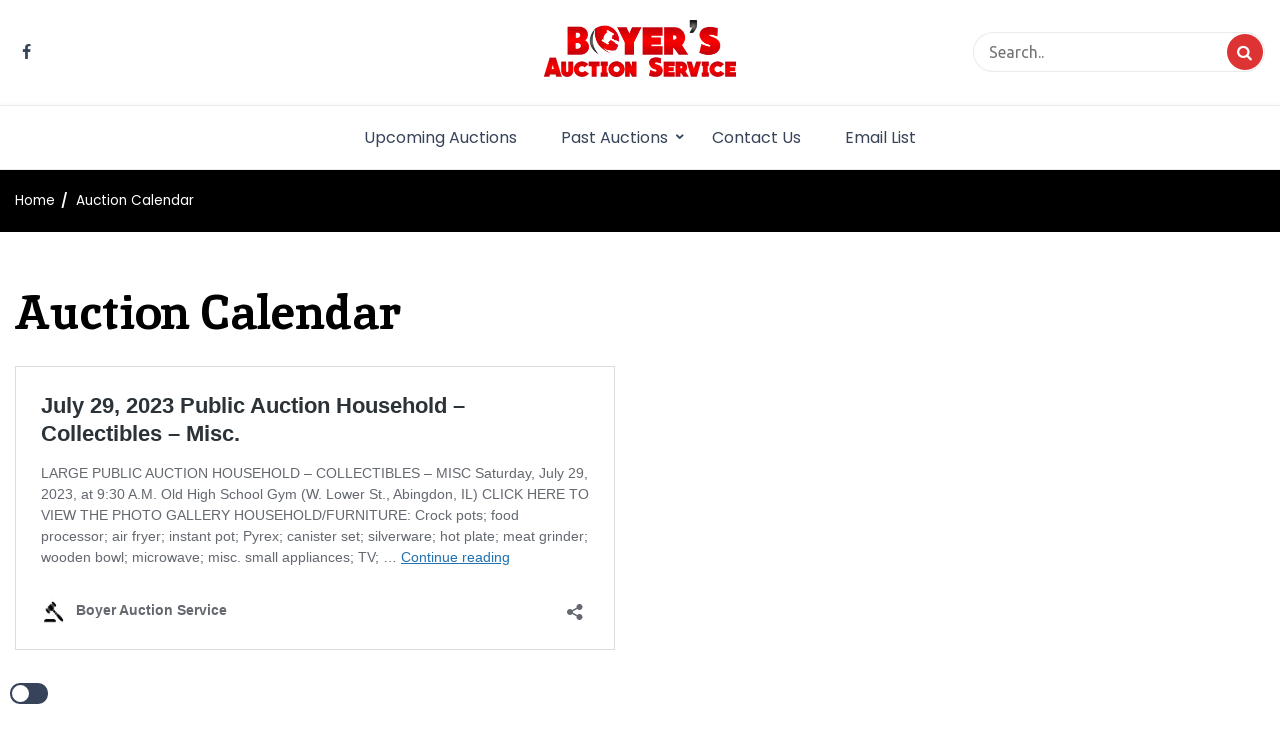

--- FILE ---
content_type: text/html; charset=UTF-8
request_url: https://boyersauction.com/auction-calendar
body_size: 10635
content:
<!doctype html>
<html lang="en-US" prefix="og: https://ogp.me/ns#">

<head>
    <meta charset="UTF-8">
    <meta name="description" content="Auction service serving central illinois.">
    <meta name="viewport" content="width=device-width, initial-scale=1">
    <meta name="color-scheme" content="light">
    <link rel="profile" href="https://gmpg.org/xfn/11">

    
            <script data-no-defer="1" data-ezscrex="false" data-cfasync="false" data-pagespeed-no-defer data-cookieconsent="ignore">
                var ctPublicFunctions = {"_ajax_nonce":"0e9d287c8f","_rest_nonce":"ca66610903","_ajax_url":"\/wp-admin\/admin-ajax.php","_rest_url":"https:\/\/boyersauction.com\/wp-json\/","data__cookies_type":"native","data__ajax_type":"rest","data__bot_detector_enabled":"0","data__frontend_data_log_enabled":1,"cookiePrefix":"","wprocket_detected":false,"host_url":"boyersauction.com","text__ee_click_to_select":"Click to select the whole data","text__ee_original_email":"The complete one is","text__ee_got_it":"Got it","text__ee_blocked":"Blocked","text__ee_cannot_connect":"Cannot connect","text__ee_cannot_decode":"Can not decode email. Unknown reason","text__ee_email_decoder":"CleanTalk email decoder","text__ee_wait_for_decoding":"The magic is on the way!","text__ee_decoding_process":"Please wait a few seconds while we decode the contact data."}
            </script>
        
            <script data-no-defer="1" data-ezscrex="false" data-cfasync="false" data-pagespeed-no-defer data-cookieconsent="ignore">
                var ctPublic = {"_ajax_nonce":"0e9d287c8f","settings__forms__check_internal":"0","settings__forms__check_external":"0","settings__forms__force_protection":0,"settings__forms__search_test":"1","settings__forms__wc_add_to_cart":"0","settings__data__bot_detector_enabled":"0","settings__sfw__anti_crawler":0,"blog_home":"https:\/\/boyersauction.com\/","pixel__setting":"3","pixel__enabled":true,"pixel__url":"https:\/\/moderate9-v4.cleantalk.org\/pixel\/c2fd59855d34ec7af137bc8abd14a71a.gif","data__email_check_before_post":"1","data__email_check_exist_post":0,"data__cookies_type":"native","data__key_is_ok":true,"data__visible_fields_required":true,"wl_brandname":"Anti-Spam by CleanTalk","wl_brandname_short":"CleanTalk","ct_checkjs_key":"a987231320edd004ae0165f0cd9e992e14aad10bf574fe9d84a6d787d9247dc4","emailEncoderPassKey":"e06d4bd5bcc497675b992b56a844be02","bot_detector_forms_excluded":"W10=","advancedCacheExists":true,"varnishCacheExists":false,"wc_ajax_add_to_cart":false}
            </script>
        
<!-- Search Engine Optimization by Rank Math - https://rankmath.com/ -->
<title>Auction Calendar - Boyer Auction Service</title>
<meta name="robots" content="follow, index, max-snippet:-1, max-video-preview:-1, max-image-preview:large"/>
<link rel="canonical" href="https://boyersauction.com/auction-calendar" />
<meta property="og:locale" content="en_US" />
<meta property="og:type" content="article" />
<meta property="og:title" content="Auction Calendar - Boyer Auction Service" />
<meta property="og:url" content="https://boyersauction.com/auction-calendar" />
<meta property="og:site_name" content="Boyer\&#039;s Auction Service" />
<meta property="article:publisher" content="https://www.facebook.com/boyerauctions" />
<meta property="og:updated_time" content="2023-07-26T11:08:28-05:00" />
<meta name="twitter:card" content="summary_large_image" />
<meta name="twitter:title" content="Auction Calendar - Boyer Auction Service" />
<meta name="twitter:label1" content="Time to read" />
<meta name="twitter:data1" content="Less than a minute" />
<script type="application/ld+json" class="rank-math-schema">{"@context":"https://schema.org","@graph":[{"@type":"BreadcrumbList","@id":"https://boyersauction.com/auction-calendar#breadcrumb","itemListElement":[{"@type":"ListItem","position":"1","item":{"@id":"https://boyersauction.com","name":"Home"}},{"@type":"ListItem","position":"2","item":{"@id":"https://boyersauction.com/auction-calendar","name":"Auction Calendar"}}]}]}</script>
<!-- /Rank Math WordPress SEO plugin -->

<link rel='dns-prefetch' href='//stats.wp.com' />
<link rel='dns-prefetch' href='//fonts.googleapis.com' />
<link rel='preconnect' href='//i0.wp.com' />
<link rel='preconnect' href='//c0.wp.com' />
<link rel="alternate" type="application/rss+xml" title="Boyer Auction Service &raquo; Feed" href="https://boyersauction.com/feed" />
<link rel="alternate" type="application/rss+xml" title="Boyer Auction Service &raquo; Comments Feed" href="https://boyersauction.com/comments/feed" />
<link rel="alternate" title="oEmbed (JSON)" type="application/json+oembed" href="https://boyersauction.com/wp-json/oembed/1.0/embed?url=https%3A%2F%2Fboyersauction.com%2Fauction-calendar" />
<link rel="alternate" title="oEmbed (XML)" type="text/xml+oembed" href="https://boyersauction.com/wp-json/oembed/1.0/embed?url=https%3A%2F%2Fboyersauction.com%2Fauction-calendar&#038;format=xml" />
<style id='wp-img-auto-sizes-contain-inline-css'>
img:is([sizes=auto i],[sizes^="auto," i]){contain-intrinsic-size:3000px 1500px}
/*# sourceURL=wp-img-auto-sizes-contain-inline-css */
</style>
<style id='wp-emoji-styles-inline-css'>

	img.wp-smiley, img.emoji {
		display: inline !important;
		border: none !important;
		box-shadow: none !important;
		height: 1em !important;
		width: 1em !important;
		margin: 0 0.07em !important;
		vertical-align: -0.1em !important;
		background: none !important;
		padding: 0 !important;
	}
/*# sourceURL=wp-emoji-styles-inline-css */
</style>
<link rel='stylesheet' id='wp-block-library-css' href='https://c0.wp.com/c/6.9/wp-includes/css/dist/block-library/style.min.css' media='all' />
<style id='classic-theme-styles-inline-css'>
/*! This file is auto-generated */
.wp-block-button__link{color:#fff;background-color:#32373c;border-radius:9999px;box-shadow:none;text-decoration:none;padding:calc(.667em + 2px) calc(1.333em + 2px);font-size:1.125em}.wp-block-file__button{background:#32373c;color:#fff;text-decoration:none}
/*# sourceURL=/wp-includes/css/classic-themes.min.css */
</style>
<link rel='stylesheet' id='mediaelement-css' href='https://c0.wp.com/c/6.9/wp-includes/js/mediaelement/mediaelementplayer-legacy.min.css' media='all' />
<link rel='stylesheet' id='wp-mediaelement-css' href='https://c0.wp.com/c/6.9/wp-includes/js/mediaelement/wp-mediaelement.min.css' media='all' />
<style id='jetpack-sharing-buttons-style-inline-css'>
.jetpack-sharing-buttons__services-list{display:flex;flex-direction:row;flex-wrap:wrap;gap:0;list-style-type:none;margin:5px;padding:0}.jetpack-sharing-buttons__services-list.has-small-icon-size{font-size:12px}.jetpack-sharing-buttons__services-list.has-normal-icon-size{font-size:16px}.jetpack-sharing-buttons__services-list.has-large-icon-size{font-size:24px}.jetpack-sharing-buttons__services-list.has-huge-icon-size{font-size:36px}@media print{.jetpack-sharing-buttons__services-list{display:none!important}}.editor-styles-wrapper .wp-block-jetpack-sharing-buttons{gap:0;padding-inline-start:0}ul.jetpack-sharing-buttons__services-list.has-background{padding:1.25em 2.375em}
/*# sourceURL=https://boyersauction.com/wp-content/plugins/jetpack/_inc/blocks/sharing-buttons/view.css */
</style>
<style id='global-styles-inline-css'>
:root{--wp--preset--aspect-ratio--square: 1;--wp--preset--aspect-ratio--4-3: 4/3;--wp--preset--aspect-ratio--3-4: 3/4;--wp--preset--aspect-ratio--3-2: 3/2;--wp--preset--aspect-ratio--2-3: 2/3;--wp--preset--aspect-ratio--16-9: 16/9;--wp--preset--aspect-ratio--9-16: 9/16;--wp--preset--color--black: #000000;--wp--preset--color--cyan-bluish-gray: #abb8c3;--wp--preset--color--white: #ffffff;--wp--preset--color--pale-pink: #f78da7;--wp--preset--color--vivid-red: #cf2e2e;--wp--preset--color--luminous-vivid-orange: #ff6900;--wp--preset--color--luminous-vivid-amber: #fcb900;--wp--preset--color--light-green-cyan: #7bdcb5;--wp--preset--color--vivid-green-cyan: #00d084;--wp--preset--color--pale-cyan-blue: #8ed1fc;--wp--preset--color--vivid-cyan-blue: #0693e3;--wp--preset--color--vivid-purple: #9b51e0;--wp--preset--gradient--vivid-cyan-blue-to-vivid-purple: linear-gradient(135deg,rgb(6,147,227) 0%,rgb(155,81,224) 100%);--wp--preset--gradient--light-green-cyan-to-vivid-green-cyan: linear-gradient(135deg,rgb(122,220,180) 0%,rgb(0,208,130) 100%);--wp--preset--gradient--luminous-vivid-amber-to-luminous-vivid-orange: linear-gradient(135deg,rgb(252,185,0) 0%,rgb(255,105,0) 100%);--wp--preset--gradient--luminous-vivid-orange-to-vivid-red: linear-gradient(135deg,rgb(255,105,0) 0%,rgb(207,46,46) 100%);--wp--preset--gradient--very-light-gray-to-cyan-bluish-gray: linear-gradient(135deg,rgb(238,238,238) 0%,rgb(169,184,195) 100%);--wp--preset--gradient--cool-to-warm-spectrum: linear-gradient(135deg,rgb(74,234,220) 0%,rgb(151,120,209) 20%,rgb(207,42,186) 40%,rgb(238,44,130) 60%,rgb(251,105,98) 80%,rgb(254,248,76) 100%);--wp--preset--gradient--blush-light-purple: linear-gradient(135deg,rgb(255,206,236) 0%,rgb(152,150,240) 100%);--wp--preset--gradient--blush-bordeaux: linear-gradient(135deg,rgb(254,205,165) 0%,rgb(254,45,45) 50%,rgb(107,0,62) 100%);--wp--preset--gradient--luminous-dusk: linear-gradient(135deg,rgb(255,203,112) 0%,rgb(199,81,192) 50%,rgb(65,88,208) 100%);--wp--preset--gradient--pale-ocean: linear-gradient(135deg,rgb(255,245,203) 0%,rgb(182,227,212) 50%,rgb(51,167,181) 100%);--wp--preset--gradient--electric-grass: linear-gradient(135deg,rgb(202,248,128) 0%,rgb(113,206,126) 100%);--wp--preset--gradient--midnight: linear-gradient(135deg,rgb(2,3,129) 0%,rgb(40,116,252) 100%);--wp--preset--font-size--small: 13px;--wp--preset--font-size--medium: 20px;--wp--preset--font-size--large: 36px;--wp--preset--font-size--x-large: 42px;--wp--preset--spacing--20: 0.44rem;--wp--preset--spacing--30: 0.67rem;--wp--preset--spacing--40: 1rem;--wp--preset--spacing--50: 1.5rem;--wp--preset--spacing--60: 2.25rem;--wp--preset--spacing--70: 3.38rem;--wp--preset--spacing--80: 5.06rem;--wp--preset--shadow--natural: 6px 6px 9px rgba(0, 0, 0, 0.2);--wp--preset--shadow--deep: 12px 12px 50px rgba(0, 0, 0, 0.4);--wp--preset--shadow--sharp: 6px 6px 0px rgba(0, 0, 0, 0.2);--wp--preset--shadow--outlined: 6px 6px 0px -3px rgb(255, 255, 255), 6px 6px rgb(0, 0, 0);--wp--preset--shadow--crisp: 6px 6px 0px rgb(0, 0, 0);}:where(.is-layout-flex){gap: 0.5em;}:where(.is-layout-grid){gap: 0.5em;}body .is-layout-flex{display: flex;}.is-layout-flex{flex-wrap: wrap;align-items: center;}.is-layout-flex > :is(*, div){margin: 0;}body .is-layout-grid{display: grid;}.is-layout-grid > :is(*, div){margin: 0;}:where(.wp-block-columns.is-layout-flex){gap: 2em;}:where(.wp-block-columns.is-layout-grid){gap: 2em;}:where(.wp-block-post-template.is-layout-flex){gap: 1.25em;}:where(.wp-block-post-template.is-layout-grid){gap: 1.25em;}.has-black-color{color: var(--wp--preset--color--black) !important;}.has-cyan-bluish-gray-color{color: var(--wp--preset--color--cyan-bluish-gray) !important;}.has-white-color{color: var(--wp--preset--color--white) !important;}.has-pale-pink-color{color: var(--wp--preset--color--pale-pink) !important;}.has-vivid-red-color{color: var(--wp--preset--color--vivid-red) !important;}.has-luminous-vivid-orange-color{color: var(--wp--preset--color--luminous-vivid-orange) !important;}.has-luminous-vivid-amber-color{color: var(--wp--preset--color--luminous-vivid-amber) !important;}.has-light-green-cyan-color{color: var(--wp--preset--color--light-green-cyan) !important;}.has-vivid-green-cyan-color{color: var(--wp--preset--color--vivid-green-cyan) !important;}.has-pale-cyan-blue-color{color: var(--wp--preset--color--pale-cyan-blue) !important;}.has-vivid-cyan-blue-color{color: var(--wp--preset--color--vivid-cyan-blue) !important;}.has-vivid-purple-color{color: var(--wp--preset--color--vivid-purple) !important;}.has-black-background-color{background-color: var(--wp--preset--color--black) !important;}.has-cyan-bluish-gray-background-color{background-color: var(--wp--preset--color--cyan-bluish-gray) !important;}.has-white-background-color{background-color: var(--wp--preset--color--white) !important;}.has-pale-pink-background-color{background-color: var(--wp--preset--color--pale-pink) !important;}.has-vivid-red-background-color{background-color: var(--wp--preset--color--vivid-red) !important;}.has-luminous-vivid-orange-background-color{background-color: var(--wp--preset--color--luminous-vivid-orange) !important;}.has-luminous-vivid-amber-background-color{background-color: var(--wp--preset--color--luminous-vivid-amber) !important;}.has-light-green-cyan-background-color{background-color: var(--wp--preset--color--light-green-cyan) !important;}.has-vivid-green-cyan-background-color{background-color: var(--wp--preset--color--vivid-green-cyan) !important;}.has-pale-cyan-blue-background-color{background-color: var(--wp--preset--color--pale-cyan-blue) !important;}.has-vivid-cyan-blue-background-color{background-color: var(--wp--preset--color--vivid-cyan-blue) !important;}.has-vivid-purple-background-color{background-color: var(--wp--preset--color--vivid-purple) !important;}.has-black-border-color{border-color: var(--wp--preset--color--black) !important;}.has-cyan-bluish-gray-border-color{border-color: var(--wp--preset--color--cyan-bluish-gray) !important;}.has-white-border-color{border-color: var(--wp--preset--color--white) !important;}.has-pale-pink-border-color{border-color: var(--wp--preset--color--pale-pink) !important;}.has-vivid-red-border-color{border-color: var(--wp--preset--color--vivid-red) !important;}.has-luminous-vivid-orange-border-color{border-color: var(--wp--preset--color--luminous-vivid-orange) !important;}.has-luminous-vivid-amber-border-color{border-color: var(--wp--preset--color--luminous-vivid-amber) !important;}.has-light-green-cyan-border-color{border-color: var(--wp--preset--color--light-green-cyan) !important;}.has-vivid-green-cyan-border-color{border-color: var(--wp--preset--color--vivid-green-cyan) !important;}.has-pale-cyan-blue-border-color{border-color: var(--wp--preset--color--pale-cyan-blue) !important;}.has-vivid-cyan-blue-border-color{border-color: var(--wp--preset--color--vivid-cyan-blue) !important;}.has-vivid-purple-border-color{border-color: var(--wp--preset--color--vivid-purple) !important;}.has-vivid-cyan-blue-to-vivid-purple-gradient-background{background: var(--wp--preset--gradient--vivid-cyan-blue-to-vivid-purple) !important;}.has-light-green-cyan-to-vivid-green-cyan-gradient-background{background: var(--wp--preset--gradient--light-green-cyan-to-vivid-green-cyan) !important;}.has-luminous-vivid-amber-to-luminous-vivid-orange-gradient-background{background: var(--wp--preset--gradient--luminous-vivid-amber-to-luminous-vivid-orange) !important;}.has-luminous-vivid-orange-to-vivid-red-gradient-background{background: var(--wp--preset--gradient--luminous-vivid-orange-to-vivid-red) !important;}.has-very-light-gray-to-cyan-bluish-gray-gradient-background{background: var(--wp--preset--gradient--very-light-gray-to-cyan-bluish-gray) !important;}.has-cool-to-warm-spectrum-gradient-background{background: var(--wp--preset--gradient--cool-to-warm-spectrum) !important;}.has-blush-light-purple-gradient-background{background: var(--wp--preset--gradient--blush-light-purple) !important;}.has-blush-bordeaux-gradient-background{background: var(--wp--preset--gradient--blush-bordeaux) !important;}.has-luminous-dusk-gradient-background{background: var(--wp--preset--gradient--luminous-dusk) !important;}.has-pale-ocean-gradient-background{background: var(--wp--preset--gradient--pale-ocean) !important;}.has-electric-grass-gradient-background{background: var(--wp--preset--gradient--electric-grass) !important;}.has-midnight-gradient-background{background: var(--wp--preset--gradient--midnight) !important;}.has-small-font-size{font-size: var(--wp--preset--font-size--small) !important;}.has-medium-font-size{font-size: var(--wp--preset--font-size--medium) !important;}.has-large-font-size{font-size: var(--wp--preset--font-size--large) !important;}.has-x-large-font-size{font-size: var(--wp--preset--font-size--x-large) !important;}
:where(.wp-block-post-template.is-layout-flex){gap: 1.25em;}:where(.wp-block-post-template.is-layout-grid){gap: 1.25em;}
:where(.wp-block-term-template.is-layout-flex){gap: 1.25em;}:where(.wp-block-term-template.is-layout-grid){gap: 1.25em;}
:where(.wp-block-columns.is-layout-flex){gap: 2em;}:where(.wp-block-columns.is-layout-grid){gap: 2em;}
:root :where(.wp-block-pullquote){font-size: 1.5em;line-height: 1.6;}
/*# sourceURL=global-styles-inline-css */
</style>
<link rel='stylesheet' id='cleantalk-public-css-css' href='https://boyersauction.com/wp-content/plugins/cleantalk-spam-protect/css/cleantalk-public.min.css?ver=6.69.2_1765314848' media='all' />
<link rel='stylesheet' id='cleantalk-email-decoder-css-css' href='https://boyersauction.com/wp-content/plugins/cleantalk-spam-protect/css/cleantalk-email-decoder.min.css?ver=6.69.2_1765314848' media='all' />
<link rel='stylesheet' id='som_lost_password_style-css' href='https://boyersauction.com/wp-content/plugins/frontend-reset-password/assets/css/password-lost.css?ver=6.9' media='all' />
<link rel='stylesheet' id='login-and-logout-redirect-css' href='https://boyersauction.com/wp-content/plugins/login-and-logout-redirect/public/css/login-and-logout-redirect-public.css?ver=2.0.3' media='all' />
<link rel='stylesheet' id='bwg_fonts-css' href='https://boyersauction.com/wp-content/plugins/photo-gallery/css/bwg-fonts/fonts.css?ver=0.0.1' media='all' />
<link rel='stylesheet' id='sumoselect-css' href='https://boyersauction.com/wp-content/plugins/photo-gallery/css/sumoselect.min.css?ver=3.4.6' media='all' />
<link rel='stylesheet' id='mCustomScrollbar-css' href='https://boyersauction.com/wp-content/plugins/photo-gallery/css/jquery.mCustomScrollbar.min.css?ver=3.1.5' media='all' />
<link rel='stylesheet' id='bwg_googlefonts-css' href='https://fonts.googleapis.com/css?family=Ubuntu&#038;subset=greek,latin,greek-ext,vietnamese,cyrillic-ext,latin-ext,cyrillic' media='all' />
<link rel='stylesheet' id='bwg_frontend-css' href='https://boyersauction.com/wp-content/plugins/photo-gallery/css/styles.min.css?ver=1.8.35' media='all' />
<link rel='stylesheet' id='fontello-css' href='https://boyersauction.com/wp-content/themes/simple-press-pro/css/fontello.css?ver=6.9' media='all' />
<link rel='stylesheet' id='simple-press-googlefonts-css' href='https://fonts.googleapis.com/css?family=Poppins%3A200%2C300%2C400%2C500%2C600%2C700%2C800%2C900%7CInika%3A200%2C300%2C400%2C500%2C600%2C700%2C800%2C900%7CCormorant+Garamond%3A200%2C300%2C400%2C500%2C600%2C700%2C800%2C900%7C&#038;ver=6.9' media='all' />
<link rel='stylesheet' id='simple-press-style-css' href='https://boyersauction.com/wp-content/themes/simple-press-pro/style.css?ver=1.0.7' media='all' />
<style id='simple-press-style-inline-css'>


                :root {
                        --primary-color: #dd3333;
                        --secondary-color: #000000;
                        --text-color: #333333;
                        --light-color: #ffffff;
                        --dark-color: #374359;
                        --grey-color: #a0b2bc;
                }
                
                /* font family */
                body{ font: 400 16px Poppins; line-height: 1.7;}

                h1,h2,h3,h4,h5,h6{ font-family: Inika }                


                /* site title size */
                .site-title a{color: #dd3333;}
                .site-title{font-size: 4rem; font-family: Cormorant Garamond; }

                header .custom-logo{ width: 12rem; }

                /* container width */
                .container{max-width: 1400px; }

                
        
/*# sourceURL=simple-press-style-inline-css */
</style>
<link rel='stylesheet' id='tablepress-default-css' href='https://boyersauction.com/wp-content/plugins/tablepress/css/build/default.css?ver=3.2.5' media='all' />
<script src="https://boyersauction.com/wp-content/plugins/cleantalk-spam-protect/js/apbct-public-bundle_gathering.min.js?ver=6.69.2_1765314848" id="apbct-public-bundle_gathering.min-js-js"></script>
<script src="https://c0.wp.com/c/6.9/wp-includes/js/jquery/jquery.min.js" id="jquery-core-js"></script>
<script src="https://c0.wp.com/c/6.9/wp-includes/js/jquery/jquery-migrate.min.js" id="jquery-migrate-js"></script>
<script src="https://boyersauction.com/wp-content/plugins/login-and-logout-redirect/public/js/login-and-logout-redirect-public.js?ver=2.0.3" id="login-and-logout-redirect-js"></script>
<script src="https://boyersauction.com/wp-content/plugins/photo-gallery/js/jquery.sumoselect.min.js?ver=3.4.6" id="sumoselect-js"></script>
<script src="https://boyersauction.com/wp-content/plugins/photo-gallery/js/tocca.min.js?ver=2.0.9" id="bwg_mobile-js"></script>
<script src="https://boyersauction.com/wp-content/plugins/photo-gallery/js/jquery.mCustomScrollbar.concat.min.js?ver=3.1.5" id="mCustomScrollbar-js"></script>
<script src="https://boyersauction.com/wp-content/plugins/photo-gallery/js/jquery.fullscreen.min.js?ver=0.6.0" id="jquery-fullscreen-js"></script>
<script id="bwg_frontend-js-extra">
var bwg_objectsL10n = {"bwg_field_required":"field is required.","bwg_mail_validation":"This is not a valid email address.","bwg_search_result":"There are no images matching your search.","bwg_select_tag":"Select Tag","bwg_order_by":"Order By","bwg_search":"Search","bwg_show_ecommerce":"Show Ecommerce","bwg_hide_ecommerce":"Hide Ecommerce","bwg_show_comments":"Show Comments","bwg_hide_comments":"Hide Comments","bwg_restore":"Restore","bwg_maximize":"Maximize","bwg_fullscreen":"Fullscreen","bwg_exit_fullscreen":"Exit Fullscreen","bwg_search_tag":"SEARCH...","bwg_tag_no_match":"No tags found","bwg_all_tags_selected":"All tags selected","bwg_tags_selected":"tags selected","play":"Play","pause":"Pause","is_pro":"","bwg_play":"Play","bwg_pause":"Pause","bwg_hide_info":"Hide info","bwg_show_info":"Show info","bwg_hide_rating":"Hide rating","bwg_show_rating":"Show rating","ok":"Ok","cancel":"Cancel","select_all":"Select all","lazy_load":"0","lazy_loader":"https://boyersauction.com/wp-content/plugins/photo-gallery/images/ajax_loader.png","front_ajax":"0","bwg_tag_see_all":"see all tags","bwg_tag_see_less":"see less tags"};
//# sourceURL=bwg_frontend-js-extra
</script>
<script src="https://boyersauction.com/wp-content/plugins/photo-gallery/js/scripts.min.js?ver=1.8.35" id="bwg_frontend-js"></script>
<script id="simple_press_loadmore-js-extra">
var simple_press_loadmore_params = {"ajaxurl":"https://boyersauction.com/wp-admin/admin-ajax.php","current_page":"1","max_page":"10","cat":"0"};
//# sourceURL=simple_press_loadmore-js-extra
</script>
<script src="https://boyersauction.com/wp-content/themes/simple-press-pro/js/loadmore.js?ver=6.9" id="simple_press_loadmore-js"></script>
<link rel="https://api.w.org/" href="https://boyersauction.com/wp-json/" /><link rel="alternate" title="JSON" type="application/json" href="https://boyersauction.com/wp-json/wp/v2/pages/11" /><link rel="EditURI" type="application/rsd+xml" title="RSD" href="https://boyersauction.com/xmlrpc.php?rsd" />
<meta name="generator" content="WordPress 6.9" />
<link rel='shortlink' href='https://boyersauction.com/?p=11' />
<style>
.som-password-error-message,
.som-password-sent-message {
	background-color: #2679ce;
	border-color: #2679ce;
}
</style>
	<style>img#wpstats{display:none}</style>
		<meta name="generator" content="Elementor 3.33.4; features: additional_custom_breakpoints; settings: css_print_method-external, google_font-enabled, font_display-swap">
			<style>
				.e-con.e-parent:nth-of-type(n+4):not(.e-lazyloaded):not(.e-no-lazyload),
				.e-con.e-parent:nth-of-type(n+4):not(.e-lazyloaded):not(.e-no-lazyload) * {
					background-image: none !important;
				}
				@media screen and (max-height: 1024px) {
					.e-con.e-parent:nth-of-type(n+3):not(.e-lazyloaded):not(.e-no-lazyload),
					.e-con.e-parent:nth-of-type(n+3):not(.e-lazyloaded):not(.e-no-lazyload) * {
						background-image: none !important;
					}
				}
				@media screen and (max-height: 640px) {
					.e-con.e-parent:nth-of-type(n+2):not(.e-lazyloaded):not(.e-no-lazyload),
					.e-con.e-parent:nth-of-type(n+2):not(.e-lazyloaded):not(.e-no-lazyload) * {
						background-image: none !important;
					}
				}
			</style>
					<style type="text/css">
					.site-title,
			.site-description {
				position: absolute;
				clip: rect(1px, 1px, 1px, 1px);
				}
					</style>
		<link rel="icon" href="https://i0.wp.com/boyersauction.com/wp-content/uploads/2021/08/auction-judge-gavel-icon-black-260nw-512416918.jpeg?fit=32%2C28&#038;ssl=1" sizes="32x32" />
<link rel="icon" href="https://i0.wp.com/boyersauction.com/wp-content/uploads/2021/08/auction-judge-gavel-icon-black-260nw-512416918.jpeg?fit=192%2C170&#038;ssl=1" sizes="192x192" />
<link rel="apple-touch-icon" href="https://i0.wp.com/boyersauction.com/wp-content/uploads/2021/08/auction-judge-gavel-icon-black-260nw-512416918.jpeg?fit=180%2C160&#038;ssl=1" />
<meta name="msapplication-TileImage" content="https://i0.wp.com/boyersauction.com/wp-content/uploads/2021/08/auction-judge-gavel-icon-black-260nw-512416918.jpeg?fit=238%2C211&#038;ssl=1" />
</head>


<body class="wp-singular page-template page-template-page-template-fullwidth page-template-page-template-fullwidth-php page page-id-11 wp-custom-logo wp-theme-simple-press-pro no-sidebar elementor-default elementor-kit-1524">
        
    <div id="page" class="site">
        <a class="skip-link screen-reader-text" href="#primary">Skip to content</a>

        <header id="masthead" class="site-header">
            <div class="header-layout-4">
	<div class="middle-header header-wrapper">
		<div class="container">
			<ul class="social-links">
        <li><a target="_blank" rel="noreferrer noopener" href="https://www.facebook.com/boyerauctions"><span
                class="icon-facebook"></span></a></li>
                    
        
</ul>

			<div class="site-branding">
				<a href="https://boyersauction.com/" class="custom-logo-link" rel="home"><img width="1600" height="471" src="https://i0.wp.com/boyersauction.com/wp-content/uploads/2021/08/Logo-1.png?fit=1600%2C471&amp;ssl=1" class="custom-logo" alt="Boyer Auction Service" decoding="async" srcset="https://i0.wp.com/boyersauction.com/wp-content/uploads/2021/08/Logo-1.png?w=1600&amp;ssl=1 1600w, https://i0.wp.com/boyersauction.com/wp-content/uploads/2021/08/Logo-1.png?resize=600%2C177&amp;ssl=1 600w, https://i0.wp.com/boyersauction.com/wp-content/uploads/2021/08/Logo-1.png?resize=300%2C88&amp;ssl=1 300w, https://i0.wp.com/boyersauction.com/wp-content/uploads/2021/08/Logo-1.png?resize=1024%2C301&amp;ssl=1 1024w, https://i0.wp.com/boyersauction.com/wp-content/uploads/2021/08/Logo-1.png?resize=768%2C226&amp;ssl=1 768w, https://i0.wp.com/boyersauction.com/wp-content/uploads/2021/08/Logo-1.png?resize=1536%2C452&amp;ssl=1 1536w" sizes="(max-width: 1600px) 100vw, 1600px" /></a><div class="site-title"><a href="https://boyersauction.com" rel="home">Boyer Auction Service</a></div>									<p class="site-description">Auction service serving central illinois.</p>
							</div><!-- .site-branding -->
			<form class="header-search" action="https://boyersauction.com">
	<input type="text" placeholder="Search.." name="s">
	<button type="submit"><i class="icon-search"></i></button>
</form> 
		</div>
	</div>
	<div class="sticky-top">
	<div class="bottom-header">
		<div class="container">
			<div class="site-branding">
				<a href="https://boyersauction.com/" class="custom-logo-link" rel="home"><img width="1600" height="471" src="https://i0.wp.com/boyersauction.com/wp-content/uploads/2021/08/Logo-1.png?fit=1600%2C471&amp;ssl=1" class="custom-logo" alt="Boyer Auction Service" decoding="async" srcset="https://i0.wp.com/boyersauction.com/wp-content/uploads/2021/08/Logo-1.png?w=1600&amp;ssl=1 1600w, https://i0.wp.com/boyersauction.com/wp-content/uploads/2021/08/Logo-1.png?resize=600%2C177&amp;ssl=1 600w, https://i0.wp.com/boyersauction.com/wp-content/uploads/2021/08/Logo-1.png?resize=300%2C88&amp;ssl=1 300w, https://i0.wp.com/boyersauction.com/wp-content/uploads/2021/08/Logo-1.png?resize=1024%2C301&amp;ssl=1 1024w, https://i0.wp.com/boyersauction.com/wp-content/uploads/2021/08/Logo-1.png?resize=768%2C226&amp;ssl=1 768w, https://i0.wp.com/boyersauction.com/wp-content/uploads/2021/08/Logo-1.png?resize=1536%2C452&amp;ssl=1 1536w" sizes="(max-width: 1600px) 100vw, 1600px" /></a><div class="site-title"><a href="https://boyersauction.com" rel="home">Boyer Auction Service</a></div>									<p class="site-description">Auction service serving central illinois.</p>
							</div><!-- .site-branding -->
			<nav id="site-navigation" class="main-navigation">
				<button class="menu-toggle" aria-controls="primary-menu" aria-expanded="false"><!-- Primary Menu -->
					<div id="nav-icon">
						<span></span>
						<span></span>
						<span></span>
						<span></span>
					</div>
				</button>
				<div class="menu-primary-menu-container"><ul id="primary-menu" class="menu"><li id="menu-item-1534" class="menu-item menu-item-type-taxonomy menu-item-object-category menu-item-1534"><a href="https://boyersauction.com/category/upcoming-auctions">Upcoming Auctions</a></li>
<li id="menu-item-1533" class="menu-item menu-item-type-taxonomy menu-item-object-category menu-item-has-children menu-item-1533"><a href="https://boyersauction.com/category/past-auctions">Past Auctions</a>
<ul class="sub-menu">
	<li id="menu-item-1526" class="menu-item menu-item-type-taxonomy menu-item-object-category menu-item-1526"><a href="https://boyersauction.com/category/past-auctions/antiques-collectibles">Antiques &amp; Collectibles</a></li>
	<li id="menu-item-1531" class="menu-item menu-item-type-taxonomy menu-item-object-category menu-item-1531"><a href="https://boyersauction.com/category/past-auctions/farm-industrial">Farm Machinery &amp; Industrial</a></li>
	<li id="menu-item-1532" class="menu-item menu-item-type-taxonomy menu-item-object-category menu-item-1532"><a href="https://boyersauction.com/category/past-auctions/gun-auctions">Guns &amp; Ammunition</a></li>
	<li id="menu-item-1527" class="menu-item menu-item-type-taxonomy menu-item-object-category menu-item-1527"><a href="https://boyersauction.com/category/past-auctions/household-furniture">Household &amp; Furniture</a></li>
	<li id="menu-item-1528" class="menu-item menu-item-type-taxonomy menu-item-object-category menu-item-1528"><a href="https://boyersauction.com/category/past-auctions/tools-outdoor">Tools &amp; Outdoor</a></li>
	<li id="menu-item-1530" class="menu-item menu-item-type-taxonomy menu-item-object-category menu-item-1530"><a href="https://boyersauction.com/category/past-auctions/toys">Toys</a></li>
	<li id="menu-item-1529" class="menu-item menu-item-type-taxonomy menu-item-object-category menu-item-1529"><a href="https://boyersauction.com/category/past-auctions/online-auction">Online Auctions</a></li>
</ul>
</li>
<li id="menu-item-36" class="menu-item menu-item-type-post_type menu-item-object-page menu-item-36"><a href="https://boyersauction.com/contact-consign">Contact Us</a></li>
<li id="menu-item-974" class="menu-item menu-item-type-post_type menu-item-object-page menu-item-974"><a href="https://boyersauction.com/email-list">Email List</a></li>
</ul></div>			</nav><!-- #site-navigation -->
		</div>
		</div>
	</div>
</div>        </header><!-- #masthead -->

        

        
    </div>



    <div id="primary">


    <div class="top-banner-section">
        <img src="">
    </div>


    
        
            <div class="breadcrumb">
                <div class="container">
                    <div class="breadcrumb-holder">
                        <nav role="navigation" aria-label="Breadcrumbs" class="simple-press breadcrumbs" itemprop="breadcrumb"><h2 class="trail-browse"></h2><ul class="trail-items" itemscope itemtype="http://schema.org/BreadcrumbList"><meta name="numberOfItems" content="2" /><meta name="itemListOrder" content="Ascending" /><li itemprop="itemListElement" itemscope itemtype="http://schema.org/ListItem" class="trail-item trail-begin"><a href="https://boyersauction.com" rel="home" itemprop="item"><span itemprop="name">Home</span></a><meta itemprop="position" content="1" /></li><li itemprop="itemListElement" itemscope itemtype="http://schema.org/ListItem" class="trail-item trail-end"><span itemprop="item"><span itemprop="name">Auction Calendar</span></span><meta itemprop="position" content="2" /></li></ul></nav>                    </div>
                </div>
            </div>

           
                
    

    
            <div class="simple-press-light-dark-toggle">           
            <label class="switch simple-press-light-dark-toggle-label" for="simple-press-light-dark-toggle-btn">
            <input type="checkbox" name="checkbox" id="simple-press-light-dark-toggle-btn">
            <span class="slider round"></span>
            </label>
        </div>
    
<div class="inside-page search-page">
	<div class="container">
		<div class="row">
			<div class="col-sm-12">
				<main class="site-main">

					
<article id="post-11" class="post-11 page type-page status-publish hentry">
	<header class="entry-header">
		<h1 class="entry-title">Auction Calendar</h1>	</header><!-- .entry-header -->

	
	<div class="entry-content">
		
<figure class="wp-block-embed is-type-wp-embed is-provider-boyer-auction-service wp-block-embed-boyer-auction-service"><div class="wp-block-embed__wrapper">
<blockquote class="wp-embedded-content" data-secret="9x2JjrAQgf"><a href="https://boyersauction.com/july-29-2023-public-auction-household-collectibles-misc">July 29, 2023 Public Auction Household &#8211; Collectibles &#8211; Misc.</a></blockquote><iframe class="wp-embedded-content" sandbox="allow-scripts" security="restricted" style="position: absolute; clip: rect(1px, 1px, 1px, 1px);" title="&#8220;July 29, 2023 Public Auction Household &#8211; Collectibles &#8211; Misc.&#8221; &#8212; Boyer Auction Service" src="https://boyersauction.com/july-29-2023-public-auction-household-collectibles-misc/embed#?secret=ZcCgtz3Xvk#?secret=9x2JjrAQgf" data-secret="9x2JjrAQgf" width="600" height="338" frameborder="0" marginwidth="0" marginheight="0" scrolling="no"></iframe>
</div></figure>
	</div><!-- .entry-content -->

	</article><!-- #post-11 -->

				</main><!-- #main -->
			</div>
				
		</div>
	</div>
</div>


</div>

<footer id="colophon" class="site-footer footer-one">
    <div class="container">
        <div class="footer-section">
                        <div class="f-block">
                            </div>
                        <div class="f-block">
                            </div>
                        <div class="f-block">
                            </div>
                        <div class="f-block">
                            </div>
                    </div>
        <div class="site-info">
            <div class="copyright-info">
            Copyright 2023 Boyer's Auction Service. All rights reserved.            </div>
            <div class="footer-social"><ul class="social-links">
        <li><a target="_blank" rel="noreferrer noopener" href="https://www.facebook.com/boyerauctions"><span
                class="icon-facebook"></span></a></li>
                    
        
</ul>

</div>
        </div><!-- .site-info -->
    </div>
</footer><!-- #colophon -->


<button class="scroll-top-wrapper" id="scrollTop" title="Go to top"><span class="icon-up-open"></span></button>


</div><!-- #page -->

<script>				
                    document.addEventListener('DOMContentLoaded', function () {
                        setTimeout(function(){
                            if( document.querySelectorAll('[name^=ct_checkjs]').length > 0 ) {
                                if (typeof apbct_public_sendREST === 'function' && typeof apbct_js_keys__set_input_value === 'function') {
                                    apbct_public_sendREST(
                                    'js_keys__get',
                                    { callback: apbct_js_keys__set_input_value })
                                }
                            }
                        },0)					    
                    })				
                </script><script type="speculationrules">
{"prefetch":[{"source":"document","where":{"and":[{"href_matches":"/*"},{"not":{"href_matches":["/wp-*.php","/wp-admin/*","/wp-content/uploads/*","/wp-content/*","/wp-content/plugins/*","/wp-content/themes/simple-press-pro/*","/*\\?(.+)"]}},{"not":{"selector_matches":"a[rel~=\"nofollow\"]"}},{"not":{"selector_matches":".no-prefetch, .no-prefetch a"}}]},"eagerness":"conservative"}]}
</script>
			<script>
				const lazyloadRunObserver = () => {
					const lazyloadBackgrounds = document.querySelectorAll( `.e-con.e-parent:not(.e-lazyloaded)` );
					const lazyloadBackgroundObserver = new IntersectionObserver( ( entries ) => {
						entries.forEach( ( entry ) => {
							if ( entry.isIntersecting ) {
								let lazyloadBackground = entry.target;
								if( lazyloadBackground ) {
									lazyloadBackground.classList.add( 'e-lazyloaded' );
								}
								lazyloadBackgroundObserver.unobserve( entry.target );
							}
						});
					}, { rootMargin: '200px 0px 200px 0px' } );
					lazyloadBackgrounds.forEach( ( lazyloadBackground ) => {
						lazyloadBackgroundObserver.observe( lazyloadBackground );
					} );
				};
				const events = [
					'DOMContentLoaded',
					'elementor/lazyload/observe',
				];
				events.forEach( ( event ) => {
					document.addEventListener( event, lazyloadRunObserver );
				} );
			</script>
			<script src="https://boyersauction.com/wp-content/plugins/frontend-reset-password/assets/js/password-lost.js?ver=1.0.0" id="som_reset_password_script-js"></script>
<script id="simple-press-script-js-extra">
var simple_press_js_vars = {"ajaxurl":"https://boyersauction.com/wp-admin/admin-ajax.php"};
//# sourceURL=simple-press-script-js-extra
</script>
<script src="https://boyersauction.com/wp-content/themes/simple-press-pro/js/script.js?ver=SIMPLE_PRESS_VERSION" id="simple-press-script-js"></script>
<script src="https://boyersauction.com/wp-content/themes/simple-press-pro/js/navigation.js?ver=1.0.7" id="simple-press-navigation-js"></script>
<script src="https://boyersauction.com/wp-content/themes/simple-press-pro/js/skip-link-focus-fix.js?ver=1.0.7" id="simple-press-skip-link-focus-fix-js"></script>
<script src="https://boyersauction.com/wp-content/themes/simple-press-pro/js/masonry.pkgd.min.js?ver=1.0.7" id="simple-press-masonry-js"></script>
<script id="jetpack-stats-js-before">
_stq = window._stq || [];
_stq.push([ "view", JSON.parse("{\"v\":\"ext\",\"blog\":\"198079315\",\"post\":\"11\",\"tz\":\"-5\",\"srv\":\"boyersauction.com\",\"j\":\"1:15.3.1\"}") ]);
_stq.push([ "clickTrackerInit", "198079315", "11" ]);
//# sourceURL=jetpack-stats-js-before
</script>
<script src="https://stats.wp.com/e-202550.js" id="jetpack-stats-js" defer data-wp-strategy="defer"></script>
<script src="https://c0.wp.com/c/6.9/wp-includes/js/wp-embed.min.js" id="wp-embed-js" defer data-wp-strategy="defer"></script>
<script id="wp-emoji-settings" type="application/json">
{"baseUrl":"https://s.w.org/images/core/emoji/17.0.2/72x72/","ext":".png","svgUrl":"https://s.w.org/images/core/emoji/17.0.2/svg/","svgExt":".svg","source":{"concatemoji":"https://boyersauction.com/wp-includes/js/wp-emoji-release.min.js?ver=6.9"}}
</script>
<script type="module">
/*! This file is auto-generated */
const a=JSON.parse(document.getElementById("wp-emoji-settings").textContent),o=(window._wpemojiSettings=a,"wpEmojiSettingsSupports"),s=["flag","emoji"];function i(e){try{var t={supportTests:e,timestamp:(new Date).valueOf()};sessionStorage.setItem(o,JSON.stringify(t))}catch(e){}}function c(e,t,n){e.clearRect(0,0,e.canvas.width,e.canvas.height),e.fillText(t,0,0);t=new Uint32Array(e.getImageData(0,0,e.canvas.width,e.canvas.height).data);e.clearRect(0,0,e.canvas.width,e.canvas.height),e.fillText(n,0,0);const a=new Uint32Array(e.getImageData(0,0,e.canvas.width,e.canvas.height).data);return t.every((e,t)=>e===a[t])}function p(e,t){e.clearRect(0,0,e.canvas.width,e.canvas.height),e.fillText(t,0,0);var n=e.getImageData(16,16,1,1);for(let e=0;e<n.data.length;e++)if(0!==n.data[e])return!1;return!0}function u(e,t,n,a){switch(t){case"flag":return n(e,"\ud83c\udff3\ufe0f\u200d\u26a7\ufe0f","\ud83c\udff3\ufe0f\u200b\u26a7\ufe0f")?!1:!n(e,"\ud83c\udde8\ud83c\uddf6","\ud83c\udde8\u200b\ud83c\uddf6")&&!n(e,"\ud83c\udff4\udb40\udc67\udb40\udc62\udb40\udc65\udb40\udc6e\udb40\udc67\udb40\udc7f","\ud83c\udff4\u200b\udb40\udc67\u200b\udb40\udc62\u200b\udb40\udc65\u200b\udb40\udc6e\u200b\udb40\udc67\u200b\udb40\udc7f");case"emoji":return!a(e,"\ud83e\u1fac8")}return!1}function f(e,t,n,a){let r;const o=(r="undefined"!=typeof WorkerGlobalScope&&self instanceof WorkerGlobalScope?new OffscreenCanvas(300,150):document.createElement("canvas")).getContext("2d",{willReadFrequently:!0}),s=(o.textBaseline="top",o.font="600 32px Arial",{});return e.forEach(e=>{s[e]=t(o,e,n,a)}),s}function r(e){var t=document.createElement("script");t.src=e,t.defer=!0,document.head.appendChild(t)}a.supports={everything:!0,everythingExceptFlag:!0},new Promise(t=>{let n=function(){try{var e=JSON.parse(sessionStorage.getItem(o));if("object"==typeof e&&"number"==typeof e.timestamp&&(new Date).valueOf()<e.timestamp+604800&&"object"==typeof e.supportTests)return e.supportTests}catch(e){}return null}();if(!n){if("undefined"!=typeof Worker&&"undefined"!=typeof OffscreenCanvas&&"undefined"!=typeof URL&&URL.createObjectURL&&"undefined"!=typeof Blob)try{var e="postMessage("+f.toString()+"("+[JSON.stringify(s),u.toString(),c.toString(),p.toString()].join(",")+"));",a=new Blob([e],{type:"text/javascript"});const r=new Worker(URL.createObjectURL(a),{name:"wpTestEmojiSupports"});return void(r.onmessage=e=>{i(n=e.data),r.terminate(),t(n)})}catch(e){}i(n=f(s,u,c,p))}t(n)}).then(e=>{for(const n in e)a.supports[n]=e[n],a.supports.everything=a.supports.everything&&a.supports[n],"flag"!==n&&(a.supports.everythingExceptFlag=a.supports.everythingExceptFlag&&a.supports[n]);var t;a.supports.everythingExceptFlag=a.supports.everythingExceptFlag&&!a.supports.flag,a.supports.everything||((t=a.source||{}).concatemoji?r(t.concatemoji):t.wpemoji&&t.twemoji&&(r(t.twemoji),r(t.wpemoji)))});
//# sourceURL=https://boyersauction.com/wp-includes/js/wp-emoji-loader.min.js
</script>
</body>

</html>
<!--
Performance optimized by W3 Total Cache. Learn more: https://www.boldgrid.com/w3-total-cache/?utm_source=w3tc&utm_medium=footer_comment&utm_campaign=free_plugin

Page Caching using Disk: Enhanced 

Served from: boyersauction.com @ 2025-12-12 14:29:37 by W3 Total Cache
-->